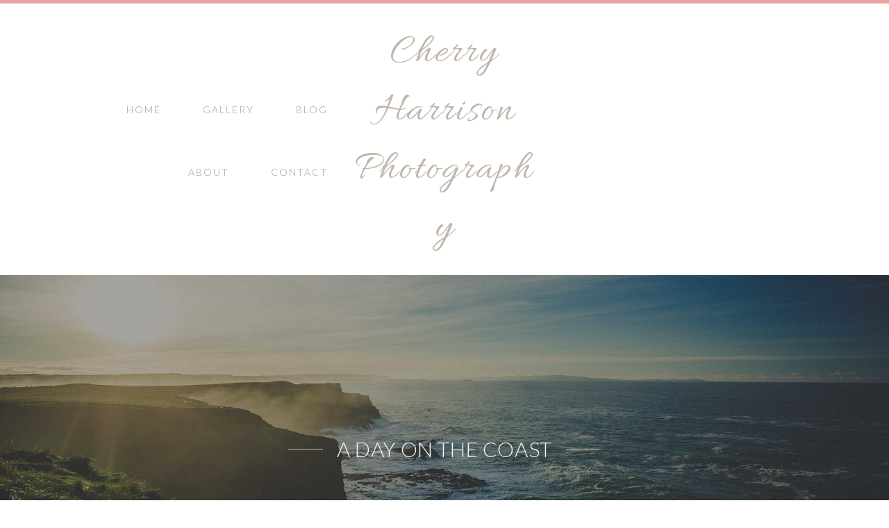

--- FILE ---
content_type: text/html; charset=UTF-8
request_url: https://photocherry.co.uk/pensive-moment-at-sunset/
body_size: 19773
content:
 
<!DOCTYPE html>
<html class="html" lang="en-US" itemscope itemtype="http://schema.org/WebPage" prefix="og: http://ogp.me/ns#">
<head>
<title>A Day on the Coast - Cherry Harrison Photography</title>


<!-- SEO by Squirrly SEO 11.1.11 - https://plugin.squirrly.co/ -->

<meta name="robots" content="index,follow">
<meta name="googlebot" content="index,follow,max-snippet:-1,max-image-preview:large,max-video-preview:-1">
<meta name="bingbot" content="index,follow,max-snippet:-1,max-image-preview:large,max-video-preview:-1">

<meta name="description" content="This is a blog post. You can login, go to Posts, and edit each of these to get some initial blog posts set up. Just update the title, change the featured images, and add a paragraph or two of text. Image courtesy of www.unsplash.com." />
<link rel="canonical" href="https://photocherry.co.uk/pensive-moment-at-sunset/" />
<link rel="alternate" type="application/rss+xml" href="https://photocherry.co.uk/sitemap.xml" />

<meta name="dc.language" content="en-US" />
<meta name="dc.language.iso" content="en_US" />
<meta name="dc.publisher" content="cherry harrison" />
<meta name="dc.title" content="A Day on the Coast - Cherry Harrison Photography" />
<meta name="dc.description" content="This is a blog post. You can login, go to Posts, and edit each of these to get some initial blog posts set up. Just update the title, change the featured images, and add a paragraph or two of text. Image courtesy of www.unsplash.com." />
<meta name="dc.date.issued" content="2016-02-21" />

<meta property="og:url" content="https://photocherry.co.uk/pensive-moment-at-sunset/" />
<meta property="og:title" content="A Day on the Coast - Cherry Harrison Photography" />
<meta property="og:description" content="This is a blog post. You can login, go to Posts, and edit each of these to get some initial blog posts set up." />
<meta property="og:type" content="article" />
<meta property="og:image" content="https://photocherry.co.uk/wp-content/uploads/2019/11/unsplash-Landscapes-208.jpg" />
<meta property="og:image:width" content="2000" />
<meta property="og:image:height" content="1333" />
<meta property="og:image:type" content="image/jpeg" />
<meta property="og:site_name" content="Cherry Harrison Photography" />
<meta property="og:locale" content="en_US" />
<meta property="article:published_time" content="2016-02-21 23:10:50" />
<meta property="article:modified_time" content="2016-02-21 23:10:50" />

<meta property="twitter:url" content="https://photocherry.co.uk/pensive-moment-at-sunset/" />
<meta property="twitter:title" content="A Day on the Coast - Cherry Harrison Photography" />
<meta property="twitter:description" content="This is a blog post. You can login, go to Posts, and edit each of these to get some initial blog posts set up. Just update the title, change the featured images, and add a paragraph or two of text. Image courtesy of www.unsplash.com." />
<meta property="twitter:image" content="https://photocherry.co.uk/wp-content/uploads/2019/11/unsplash-Landscapes-208.jpg" />
<meta property="twitter:domain" content="Cherry Harrison Photography" />
<meta property="twitter:card" content="summary" />
<meta property="twitter:site" content="photo_cherry" />
<script async src='https://www.googletagmanager.com/gtag/js?id=UA-54288742-2'></script><script>window.dataLayer = window.dataLayer || [];function gtag(){dataLayer.push(arguments);}gtag('js', new Date());gtag('config', 'UA-54288742-2');</script>
<script type="application/ld+json">{"@context":"https://schema.org","@graph":[{"@type":"NewsArticle","@id":"https://photocherry.co.uk/pensive-moment-at-sunset/#newsarticle","url":"https://photocherry.co.uk/pensive-moment-at-sunset/","headline":"A Day on the Coast - Cherry Harrison Photography","mainEntityOfPage":{"@type":"WebPage","url":"https://photocherry.co.uk/pensive-moment-at-sunset/"},"datePublished":"2016-02-21T23:10:50+00:00","dateModified":"2016-02-21T23:10:50+00:00","image":{"@type":"ImageObject","url":"https://photocherry.co.uk/wp-content/uploads/2019/11/unsplash-Landscapes-208.jpg","height":"1333","width":"2000"},"author":{"@type":"Person","@id":"http://photocherry.co.uk#person","url":"http://photocherry.co.uk","name":"cherry harrison"},"publisher":{"@type":"Organization","@id":"https://photocherry.co.uk/pensive-moment-at-sunset/#Organization","url":"https://photocherry.co.uk/pensive-moment-at-sunset/","name":"Cherry Harrison Photography","logo":{"@type":"ImageObject","url":"http://photocherry.co.uk/wp-content/uploads/2019/12/favicon.jpg","@id":"https://photocherry.co.uk/pensive-moment-at-sunset/#logo","caption":"Cherry Harrison Photography"},"contactPoint":{"@type":"ContactPoint","contactType":"customer service","@id":"https://photocherry.co.uk/pensive-moment-at-sunset/#contactpoint"},"description":"I am a photographic artist showcasing my images","sameAs":["photo_cherry","https://www.instagram.com/photo.cherryharrison","https://www.linkedin.com/in/cherry-harrison-photography/","https://www.pinterest.co.uk/Photocherry/","https://www.youtube.com/channel/UCdEgFZm6t98HRfaLQUODUjQ"]}},{"@type":"BreadcrumbList","@id":"https://photocherry.co.uk/pensive-moment-at-sunset/#breadcrumblist","itemListElement":[[{"@type":"ListItem","position":"1","item":{"@id":"https://photocherry.co.uk","name":"Cherry Harrison Photography - Imagine - Experiment - Create"}},{"@type":"ListItem","position":"2","item":{"@id":"https://photocherry.co.uk/category/uncategorized/","name":"Uncategorized"}},{"@type":"ListItem","position":"3","item":{"@id":"https://photocherry.co.uk/pensive-moment-at-sunset/","name":"A Day on the Coast - Cherry Harrison Photography"}}]]}]}</script>
<!-- /SEO by Squirrly SEO - WordPress SEO Plugin -->



	<meta charset="UTF-8">
	<link rel="profile" href="http://gmpg.org/xfn/11">

	<!-- Google Tag Manager for WordPress by gtm4wp.com -->
<script data-cfasync="false" data-pagespeed-no-defer type="text/javascript">//<![CDATA[
	var gtm4wp_datalayer_name = "dataLayer";
	var dataLayer = dataLayer || [];
//]]>
</script>
<!-- End Google Tag Manager for WordPress by gtm4wp.com -->
<!-- Social Warfare v4.3.0 https://warfareplugins.com - BEGINNING OF OUTPUT -->
<style>
	@font-face {
		font-family: "sw-icon-font";
		src:url("https://photocherry.co.uk/wp-content/plugins/social-warfare/assets/fonts/sw-icon-font.eot?ver=4.3.0");
		src:url("https://photocherry.co.uk/wp-content/plugins/social-warfare/assets/fonts/sw-icon-font.eot?ver=4.3.0#iefix") format("embedded-opentype"),
		url("https://photocherry.co.uk/wp-content/plugins/social-warfare/assets/fonts/sw-icon-font.woff?ver=4.3.0") format("woff"),
		url("https://photocherry.co.uk/wp-content/plugins/social-warfare/assets/fonts/sw-icon-font.ttf?ver=4.3.0") format("truetype"),
		url("https://photocherry.co.uk/wp-content/plugins/social-warfare/assets/fonts/sw-icon-font.svg?ver=4.3.0#1445203416") format("svg");
		font-weight: normal;
		font-style: normal;
		font-display:block;
	}
</style>
<!-- Social Warfare v4.3.0 https://warfareplugins.com - END OF OUTPUT -->

<link rel="pingback" href="https://photocherry.co.uk/xmlrpc.php">
<meta name="viewport" content="width=device-width, initial-scale=1">
	<!-- This site is optimized with the Yoast SEO plugin v18.1 - https://yoast.com/wordpress/plugins/seo/ -->
	
														<script type="application/ld+json" class="yoast-schema-graph">{"@context":"https://schema.org","@graph":[{"@type":"WebSite","@id":"https://photocherry.co.uk/#website","url":"https://photocherry.co.uk/","name":"Cherry Harrison Photography","description":"Imagine - Experiment - Create","potentialAction":[{"@type":"SearchAction","target":{"@type":"EntryPoint","urlTemplate":"https://photocherry.co.uk/?s={search_term_string}"},"query-input":"required name=search_term_string"}],"inLanguage":"en-US"},{"@type":"ImageObject","@id":"https://photocherry.co.uk/pensive-moment-at-sunset/#primaryimage","inLanguage":"en-US","url":"https://photocherry.co.uk/wp-content/uploads/2019/11/unsplash-Landscapes-208.jpg","contentUrl":"https://photocherry.co.uk/wp-content/uploads/2019/11/unsplash-Landscapes-208.jpg","width":2000,"height":1333},{"@type":"WebPage","@id":"https://photocherry.co.uk/pensive-moment-at-sunset/#webpage","url":"https://photocherry.co.uk/pensive-moment-at-sunset/","name":"A Day on the Coast - Cherry Harrison Photography","isPartOf":{"@id":"https://photocherry.co.uk/#website"},"primaryImageOfPage":{"@id":"https://photocherry.co.uk/pensive-moment-at-sunset/#primaryimage"},"datePublished":"2016-02-21T23:10:50+00:00","dateModified":"2016-02-21T23:10:50+00:00","author":{"@id":"https://photocherry.co.uk/#/schema/person/8391d7fc901287302ad173d949dc44c9"},"breadcrumb":{"@id":"https://photocherry.co.uk/pensive-moment-at-sunset/#breadcrumb"},"inLanguage":"en-US","potentialAction":[{"@type":"ReadAction","target":["https://photocherry.co.uk/pensive-moment-at-sunset/"]}]},{"@type":"BreadcrumbList","@id":"https://photocherry.co.uk/pensive-moment-at-sunset/#breadcrumb","itemListElement":[{"@type":"ListItem","position":1,"name":"Home","item":"https://photocherry.co.uk/"},{"@type":"ListItem","position":2,"name":"Blog","item":"https://photocherry.co.uk/blog-2/"},{"@type":"ListItem","position":3,"name":"A Day on the Coast"}]},{"@type":"Person","@id":"https://photocherry.co.uk/#/schema/person/8391d7fc901287302ad173d949dc44c9","name":"cherry harrison","image":{"@type":"ImageObject","@id":"https://photocherry.co.uk/#personlogo","inLanguage":"en-US","url":"https://secure.gravatar.com/avatar/01fbefa92146c9731f4fc2a6f2cc24f8?s=96&d=mm&r=g","contentUrl":"https://secure.gravatar.com/avatar/01fbefa92146c9731f4fc2a6f2cc24f8?s=96&d=mm&r=g","caption":"cherry harrison"},"sameAs":["http://photocherry.co.uk","Photo.cherryharrison"],"url":"https://photocherry.co.uk/author/photocherry/"}]}</script>
	<!-- / Yoast SEO plugin. -->


<link rel='dns-prefetch' href='//fonts.googleapis.com' />
<link rel='dns-prefetch' href='//s.w.org' />
<link rel="alternate" type="application/rss+xml" title="Cherry Harrison Photography &raquo; Feed" href="https://photocherry.co.uk/feed/" />
<link rel="alternate" type="application/rss+xml" title="Cherry Harrison Photography &raquo; Comments Feed" href="https://photocherry.co.uk/comments/feed/" />
<link rel="alternate" type="application/rss+xml" title="Cherry Harrison Photography &raquo; A Day on the Coast Comments Feed" href="https://photocherry.co.uk/pensive-moment-at-sunset/feed/" />
<script type="text/javascript">
window._wpemojiSettings = {"baseUrl":"https:\/\/s.w.org\/images\/core\/emoji\/13.1.0\/72x72\/","ext":".png","svgUrl":"https:\/\/s.w.org\/images\/core\/emoji\/13.1.0\/svg\/","svgExt":".svg","source":{"concatemoji":"https:\/\/photocherry.co.uk\/wp-includes\/js\/wp-emoji-release.min.js?ver=5.9.12"}};
/*! This file is auto-generated */
!function(e,a,t){var n,r,o,i=a.createElement("canvas"),p=i.getContext&&i.getContext("2d");function s(e,t){var a=String.fromCharCode;p.clearRect(0,0,i.width,i.height),p.fillText(a.apply(this,e),0,0);e=i.toDataURL();return p.clearRect(0,0,i.width,i.height),p.fillText(a.apply(this,t),0,0),e===i.toDataURL()}function c(e){var t=a.createElement("script");t.src=e,t.defer=t.type="text/javascript",a.getElementsByTagName("head")[0].appendChild(t)}for(o=Array("flag","emoji"),t.supports={everything:!0,everythingExceptFlag:!0},r=0;r<o.length;r++)t.supports[o[r]]=function(e){if(!p||!p.fillText)return!1;switch(p.textBaseline="top",p.font="600 32px Arial",e){case"flag":return s([127987,65039,8205,9895,65039],[127987,65039,8203,9895,65039])?!1:!s([55356,56826,55356,56819],[55356,56826,8203,55356,56819])&&!s([55356,57332,56128,56423,56128,56418,56128,56421,56128,56430,56128,56423,56128,56447],[55356,57332,8203,56128,56423,8203,56128,56418,8203,56128,56421,8203,56128,56430,8203,56128,56423,8203,56128,56447]);case"emoji":return!s([10084,65039,8205,55357,56613],[10084,65039,8203,55357,56613])}return!1}(o[r]),t.supports.everything=t.supports.everything&&t.supports[o[r]],"flag"!==o[r]&&(t.supports.everythingExceptFlag=t.supports.everythingExceptFlag&&t.supports[o[r]]);t.supports.everythingExceptFlag=t.supports.everythingExceptFlag&&!t.supports.flag,t.DOMReady=!1,t.readyCallback=function(){t.DOMReady=!0},t.supports.everything||(n=function(){t.readyCallback()},a.addEventListener?(a.addEventListener("DOMContentLoaded",n,!1),e.addEventListener("load",n,!1)):(e.attachEvent("onload",n),a.attachEvent("onreadystatechange",function(){"complete"===a.readyState&&t.readyCallback()})),(n=t.source||{}).concatemoji?c(n.concatemoji):n.wpemoji&&n.twemoji&&(c(n.twemoji),c(n.wpemoji)))}(window,document,window._wpemojiSettings);
</script>
<style type="text/css">
img.wp-smiley,
img.emoji {
	display: inline !important;
	border: none !important;
	box-shadow: none !important;
	height: 1em !important;
	width: 1em !important;
	margin: 0 0.07em !important;
	vertical-align: -0.1em !important;
	background: none !important;
	padding: 0 !important;
}
</style>
	<link rel='stylesheet' id='social-warfare-block-css-css'  href='https://photocherry.co.uk/wp-content/plugins/social-warfare/assets/js/post-editor/dist/blocks.style.build.css?ver=5.9.12' type='text/css' media='all' />
<link rel='stylesheet' id='wp-block-library-css'  href='https://photocherry.co.uk/wp-includes/css/dist/block-library/style.min.css?ver=5.9.12' type='text/css' media='all' />
<style id='wp-block-library-theme-inline-css' type='text/css'>
.wp-block-audio figcaption{color:#555;font-size:13px;text-align:center}.is-dark-theme .wp-block-audio figcaption{color:hsla(0,0%,100%,.65)}.wp-block-code>code{font-family:Menlo,Consolas,monaco,monospace;color:#1e1e1e;padding:.8em 1em;border:1px solid #ddd;border-radius:4px}.wp-block-embed figcaption{color:#555;font-size:13px;text-align:center}.is-dark-theme .wp-block-embed figcaption{color:hsla(0,0%,100%,.65)}.blocks-gallery-caption{color:#555;font-size:13px;text-align:center}.is-dark-theme .blocks-gallery-caption{color:hsla(0,0%,100%,.65)}.wp-block-image figcaption{color:#555;font-size:13px;text-align:center}.is-dark-theme .wp-block-image figcaption{color:hsla(0,0%,100%,.65)}.wp-block-pullquote{border-top:4px solid;border-bottom:4px solid;margin-bottom:1.75em;color:currentColor}.wp-block-pullquote__citation,.wp-block-pullquote cite,.wp-block-pullquote footer{color:currentColor;text-transform:uppercase;font-size:.8125em;font-style:normal}.wp-block-quote{border-left:.25em solid;margin:0 0 1.75em;padding-left:1em}.wp-block-quote cite,.wp-block-quote footer{color:currentColor;font-size:.8125em;position:relative;font-style:normal}.wp-block-quote.has-text-align-right{border-left:none;border-right:.25em solid;padding-left:0;padding-right:1em}.wp-block-quote.has-text-align-center{border:none;padding-left:0}.wp-block-quote.is-large,.wp-block-quote.is-style-large,.wp-block-quote.is-style-plain{border:none}.wp-block-search .wp-block-search__label{font-weight:700}.wp-block-group:where(.has-background){padding:1.25em 2.375em}.wp-block-separator{border:none;border-bottom:2px solid;margin-left:auto;margin-right:auto;opacity:.4}.wp-block-separator:not(.is-style-wide):not(.is-style-dots){width:100px}.wp-block-separator.has-background:not(.is-style-dots){border-bottom:none;height:1px}.wp-block-separator.has-background:not(.is-style-wide):not(.is-style-dots){height:2px}.wp-block-table thead{border-bottom:3px solid}.wp-block-table tfoot{border-top:3px solid}.wp-block-table td,.wp-block-table th{padding:.5em;border:1px solid;word-break:normal}.wp-block-table figcaption{color:#555;font-size:13px;text-align:center}.is-dark-theme .wp-block-table figcaption{color:hsla(0,0%,100%,.65)}.wp-block-video figcaption{color:#555;font-size:13px;text-align:center}.is-dark-theme .wp-block-video figcaption{color:hsla(0,0%,100%,.65)}.wp-block-template-part.has-background{padding:1.25em 2.375em;margin-top:0;margin-bottom:0}
</style>
<style id='global-styles-inline-css' type='text/css'>
body{--wp--preset--color--black: #000000;--wp--preset--color--cyan-bluish-gray: #abb8c3;--wp--preset--color--white: #ffffff;--wp--preset--color--pale-pink: #f78da7;--wp--preset--color--vivid-red: #cf2e2e;--wp--preset--color--luminous-vivid-orange: #ff6900;--wp--preset--color--luminous-vivid-amber: #fcb900;--wp--preset--color--light-green-cyan: #7bdcb5;--wp--preset--color--vivid-green-cyan: #00d084;--wp--preset--color--pale-cyan-blue: #8ed1fc;--wp--preset--color--vivid-cyan-blue: #0693e3;--wp--preset--color--vivid-purple: #9b51e0;--wp--preset--gradient--vivid-cyan-blue-to-vivid-purple: linear-gradient(135deg,rgba(6,147,227,1) 0%,rgb(155,81,224) 100%);--wp--preset--gradient--light-green-cyan-to-vivid-green-cyan: linear-gradient(135deg,rgb(122,220,180) 0%,rgb(0,208,130) 100%);--wp--preset--gradient--luminous-vivid-amber-to-luminous-vivid-orange: linear-gradient(135deg,rgba(252,185,0,1) 0%,rgba(255,105,0,1) 100%);--wp--preset--gradient--luminous-vivid-orange-to-vivid-red: linear-gradient(135deg,rgba(255,105,0,1) 0%,rgb(207,46,46) 100%);--wp--preset--gradient--very-light-gray-to-cyan-bluish-gray: linear-gradient(135deg,rgb(238,238,238) 0%,rgb(169,184,195) 100%);--wp--preset--gradient--cool-to-warm-spectrum: linear-gradient(135deg,rgb(74,234,220) 0%,rgb(151,120,209) 20%,rgb(207,42,186) 40%,rgb(238,44,130) 60%,rgb(251,105,98) 80%,rgb(254,248,76) 100%);--wp--preset--gradient--blush-light-purple: linear-gradient(135deg,rgb(255,206,236) 0%,rgb(152,150,240) 100%);--wp--preset--gradient--blush-bordeaux: linear-gradient(135deg,rgb(254,205,165) 0%,rgb(254,45,45) 50%,rgb(107,0,62) 100%);--wp--preset--gradient--luminous-dusk: linear-gradient(135deg,rgb(255,203,112) 0%,rgb(199,81,192) 50%,rgb(65,88,208) 100%);--wp--preset--gradient--pale-ocean: linear-gradient(135deg,rgb(255,245,203) 0%,rgb(182,227,212) 50%,rgb(51,167,181) 100%);--wp--preset--gradient--electric-grass: linear-gradient(135deg,rgb(202,248,128) 0%,rgb(113,206,126) 100%);--wp--preset--gradient--midnight: linear-gradient(135deg,rgb(2,3,129) 0%,rgb(40,116,252) 100%);--wp--preset--duotone--dark-grayscale: url('#wp-duotone-dark-grayscale');--wp--preset--duotone--grayscale: url('#wp-duotone-grayscale');--wp--preset--duotone--purple-yellow: url('#wp-duotone-purple-yellow');--wp--preset--duotone--blue-red: url('#wp-duotone-blue-red');--wp--preset--duotone--midnight: url('#wp-duotone-midnight');--wp--preset--duotone--magenta-yellow: url('#wp-duotone-magenta-yellow');--wp--preset--duotone--purple-green: url('#wp-duotone-purple-green');--wp--preset--duotone--blue-orange: url('#wp-duotone-blue-orange');--wp--preset--font-size--small: 13px;--wp--preset--font-size--medium: 20px;--wp--preset--font-size--large: 36px;--wp--preset--font-size--x-large: 42px;}.has-black-color{color: var(--wp--preset--color--black) !important;}.has-cyan-bluish-gray-color{color: var(--wp--preset--color--cyan-bluish-gray) !important;}.has-white-color{color: var(--wp--preset--color--white) !important;}.has-pale-pink-color{color: var(--wp--preset--color--pale-pink) !important;}.has-vivid-red-color{color: var(--wp--preset--color--vivid-red) !important;}.has-luminous-vivid-orange-color{color: var(--wp--preset--color--luminous-vivid-orange) !important;}.has-luminous-vivid-amber-color{color: var(--wp--preset--color--luminous-vivid-amber) !important;}.has-light-green-cyan-color{color: var(--wp--preset--color--light-green-cyan) !important;}.has-vivid-green-cyan-color{color: var(--wp--preset--color--vivid-green-cyan) !important;}.has-pale-cyan-blue-color{color: var(--wp--preset--color--pale-cyan-blue) !important;}.has-vivid-cyan-blue-color{color: var(--wp--preset--color--vivid-cyan-blue) !important;}.has-vivid-purple-color{color: var(--wp--preset--color--vivid-purple) !important;}.has-black-background-color{background-color: var(--wp--preset--color--black) !important;}.has-cyan-bluish-gray-background-color{background-color: var(--wp--preset--color--cyan-bluish-gray) !important;}.has-white-background-color{background-color: var(--wp--preset--color--white) !important;}.has-pale-pink-background-color{background-color: var(--wp--preset--color--pale-pink) !important;}.has-vivid-red-background-color{background-color: var(--wp--preset--color--vivid-red) !important;}.has-luminous-vivid-orange-background-color{background-color: var(--wp--preset--color--luminous-vivid-orange) !important;}.has-luminous-vivid-amber-background-color{background-color: var(--wp--preset--color--luminous-vivid-amber) !important;}.has-light-green-cyan-background-color{background-color: var(--wp--preset--color--light-green-cyan) !important;}.has-vivid-green-cyan-background-color{background-color: var(--wp--preset--color--vivid-green-cyan) !important;}.has-pale-cyan-blue-background-color{background-color: var(--wp--preset--color--pale-cyan-blue) !important;}.has-vivid-cyan-blue-background-color{background-color: var(--wp--preset--color--vivid-cyan-blue) !important;}.has-vivid-purple-background-color{background-color: var(--wp--preset--color--vivid-purple) !important;}.has-black-border-color{border-color: var(--wp--preset--color--black) !important;}.has-cyan-bluish-gray-border-color{border-color: var(--wp--preset--color--cyan-bluish-gray) !important;}.has-white-border-color{border-color: var(--wp--preset--color--white) !important;}.has-pale-pink-border-color{border-color: var(--wp--preset--color--pale-pink) !important;}.has-vivid-red-border-color{border-color: var(--wp--preset--color--vivid-red) !important;}.has-luminous-vivid-orange-border-color{border-color: var(--wp--preset--color--luminous-vivid-orange) !important;}.has-luminous-vivid-amber-border-color{border-color: var(--wp--preset--color--luminous-vivid-amber) !important;}.has-light-green-cyan-border-color{border-color: var(--wp--preset--color--light-green-cyan) !important;}.has-vivid-green-cyan-border-color{border-color: var(--wp--preset--color--vivid-green-cyan) !important;}.has-pale-cyan-blue-border-color{border-color: var(--wp--preset--color--pale-cyan-blue) !important;}.has-vivid-cyan-blue-border-color{border-color: var(--wp--preset--color--vivid-cyan-blue) !important;}.has-vivid-purple-border-color{border-color: var(--wp--preset--color--vivid-purple) !important;}.has-vivid-cyan-blue-to-vivid-purple-gradient-background{background: var(--wp--preset--gradient--vivid-cyan-blue-to-vivid-purple) !important;}.has-light-green-cyan-to-vivid-green-cyan-gradient-background{background: var(--wp--preset--gradient--light-green-cyan-to-vivid-green-cyan) !important;}.has-luminous-vivid-amber-to-luminous-vivid-orange-gradient-background{background: var(--wp--preset--gradient--luminous-vivid-amber-to-luminous-vivid-orange) !important;}.has-luminous-vivid-orange-to-vivid-red-gradient-background{background: var(--wp--preset--gradient--luminous-vivid-orange-to-vivid-red) !important;}.has-very-light-gray-to-cyan-bluish-gray-gradient-background{background: var(--wp--preset--gradient--very-light-gray-to-cyan-bluish-gray) !important;}.has-cool-to-warm-spectrum-gradient-background{background: var(--wp--preset--gradient--cool-to-warm-spectrum) !important;}.has-blush-light-purple-gradient-background{background: var(--wp--preset--gradient--blush-light-purple) !important;}.has-blush-bordeaux-gradient-background{background: var(--wp--preset--gradient--blush-bordeaux) !important;}.has-luminous-dusk-gradient-background{background: var(--wp--preset--gradient--luminous-dusk) !important;}.has-pale-ocean-gradient-background{background: var(--wp--preset--gradient--pale-ocean) !important;}.has-electric-grass-gradient-background{background: var(--wp--preset--gradient--electric-grass) !important;}.has-midnight-gradient-background{background: var(--wp--preset--gradient--midnight) !important;}.has-small-font-size{font-size: var(--wp--preset--font-size--small) !important;}.has-medium-font-size{font-size: var(--wp--preset--font-size--medium) !important;}.has-large-font-size{font-size: var(--wp--preset--font-size--large) !important;}.has-x-large-font-size{font-size: var(--wp--preset--font-size--x-large) !important;}
</style>
<link rel='stylesheet' id='cntctfrm_form_style-css'  href='https://photocherry.co.uk/wp-content/plugins/contact-form-plugin/css/form_style.css?ver=4.2.4' type='text/css' media='all' />
<link rel='stylesheet' id='social_warfare-css'  href='https://photocherry.co.uk/wp-content/plugins/social-warfare/assets/css/style.min.css?ver=4.3.0' type='text/css' media='all' />
<link rel='preload' as='style' crossorigin onload="this.rel='stylesheet'" id='font-awesome-css'  href='https://photocherry.co.uk/wp-content/themes/imagely/assets/fonts/fontawesome/css/all.min.css?ver=5.7.2' type='text/css' media='all' />
<link rel='stylesheet' id='dashicons-css'  href='https://photocherry.co.uk/wp-includes/css/dashicons.min.css?ver=5.9.12' type='text/css' media='all' />
<link rel='preload' as='style' crossorigin onload="this.rel='stylesheet'" id='simple-line-icons-css'  href='https://photocherry.co.uk/wp-content/themes/imagely/assets/css/third/simple-line-icons.min.css?ver=2.4.0' type='text/css' media='all' />
<link rel='stylesheet' id='reactr-style-css'  href='https://photocherry.co.uk/wp-content/themes/imagely/assets/css/style.min.css?ver=2.0.0' type='text/css' media='all' />
<link rel='stylesheet' id='reactr-hamburgers-css'  href='https://photocherry.co.uk/wp-content/themes/imagely/assets/css/third/hamburgers/hamburgers.min.css?ver=2.0.0' type='text/css' media='all' />
<link rel='stylesheet' id='reactr-3dx-css'  href='https://photocherry.co.uk/wp-content/themes/imagely/assets/css/third/hamburgers/types/3dx.css?ver=2.0.0' type='text/css' media='all' />
<link rel='stylesheet' id='reactr-google-font-lato-css'  href='//fonts.googleapis.com/css?family=Lato%3A100%2C200%2C300%2C400%2C500%2C600%2C700%2C800%2C900%2C100i%2C200i%2C300i%2C400i%2C500i%2C600i%2C700i%2C800i%2C900i&#038;subset=latin&#038;ver=5.9.12' type='text/css' media='all' />
<link rel='stylesheet' id='reactr-google-font-allura-css'  href='//fonts.googleapis.com/css?family=Allura%3A100%2C200%2C300%2C400%2C500%2C600%2C700%2C800%2C900%2C100i%2C200i%2C300i%2C400i%2C500i%2C600i%2C700i%2C800i%2C900i&#038;subset=latin&#038;ver=5.9.12' type='text/css' media='all' />
<link rel='stylesheet' id='simple-social-icons-font-css'  href='https://photocherry.co.uk/wp-content/plugins/simple-social-icons/css/style.css?ver=3.0.2' type='text/css' media='all' />
<link rel='stylesheet' id='nextgen_widgets_style-css'  href='https://photocherry.co.uk/wp-content/plugins/nextgen-gallery/products/photocrati_nextgen/modules/widget/static/widgets.css?ver=3.23' type='text/css' media='all' />
<link rel='stylesheet' id='nextgen_basic_thumbnails_style-css'  href='https://photocherry.co.uk/wp-content/plugins/nextgen-gallery/products/photocrati_nextgen/modules/nextgen_basic_gallery/static/thumbnails/nextgen_basic_thumbnails.css?ver=3.23' type='text/css' media='all' />
<link rel='stylesheet' id='nextgen_basic_slideshow_style-css'  href='https://photocherry.co.uk/wp-content/plugins/nextgen-gallery/products/photocrati_nextgen/modules/nextgen_basic_gallery/static/slideshow/ngg_basic_slideshow.css?ver=3.23' type='text/css' media='all' />
<link rel='stylesheet' id='reactr-side-panel-style-css'  href='https://photocherry.co.uk/wp-content/themes/imagely/inc/side-panel/assets/css/style.min.css?ver=5.9.12' type='text/css' media='all' />
<link rel='stylesheet' id='aca33b9c04-css'  href='https://photocherry.co.uk/wp-content/plugins/squirrly-seo/view/assets/css/frontend.min.css?ver=11.1.11' type='text/css' media='all' />
<script type='text/javascript' src='https://photocherry.co.uk/wp-includes/js/jquery/jquery.min.js?ver=3.6.0' id='jquery-core-js'></script>
<script type='text/javascript' src='https://photocherry.co.uk/wp-includes/js/jquery/jquery-migrate.min.js?ver=3.3.2' id='jquery-migrate-js'></script>
<script type='text/javascript' src='https://photocherry.co.uk/wp-content/plugins/simple-social-icons/svgxuse.js?ver=1.1.21' id='svg-x-use-js'></script>
<link rel="https://api.w.org/" href="https://photocherry.co.uk/wp-json/" /><link rel="alternate" type="application/json" href="https://photocherry.co.uk/wp-json/wp/v2/posts/7249" /><link rel="EditURI" type="application/rsd+xml" title="RSD" href="https://photocherry.co.uk/xmlrpc.php?rsd" />
<link rel="wlwmanifest" type="application/wlwmanifest+xml" href="https://photocherry.co.uk/wp-includes/wlwmanifest.xml" /> 
<meta name="generator" content="WordPress 5.9.12" />
<link rel='shortlink' href='https://photocherry.co.uk/?p=7249' />
<link rel="alternate" type="application/json+oembed" href="https://photocherry.co.uk/wp-json/oembed/1.0/embed?url=https%3A%2F%2Fphotocherry.co.uk%2Fpensive-moment-at-sunset%2F" />
<link rel="alternate" type="text/xml+oembed" href="https://photocherry.co.uk/wp-json/oembed/1.0/embed?url=https%3A%2F%2Fphotocherry.co.uk%2Fpensive-moment-at-sunset%2F&#038;format=xml" />
<script>
  (function(i,s,o,g,r,a,m){i['GoogleAnalyticsObject']=r;i[r]=i[r]||function(){
  (i[r].q=i[r].q||[]).push(arguments)},i[r].l=1*new Date();a=s.createElement(o),
  m=s.getElementsByTagName(o)[0];a.async=1;a.src=g;m.parentNode.insertBefore(a,m)
  })(window,document,'script','//www.google-analytics.com/analytics.js','ga');

  ga('create', 'UA-54288742-1', 'auto');
  ga('send', 'pageview');

</script>
<!-- Google Tag Manager for WordPress by gtm4wp.com -->
<script data-cfasync="false" data-pagespeed-no-defer type="text/javascript">//<![CDATA[
	var dataLayer_content = {"pagePostType":"post","pagePostType2":"single-post","pageCategory":["uncategorized"],"pagePostAuthor":"cherry harrison"};
	dataLayer.push( dataLayer_content );//]]>
</script>
<script data-cfasync="false">//<![CDATA[
(function(w,d,s,l,i){w[l]=w[l]||[];w[l].push({'gtm.start':
new Date().getTime(),event:'gtm.js'});var f=d.getElementsByTagName(s)[0],
j=d.createElement(s),dl=l!='dataLayer'?'&l='+l:'';j.async=true;j.src=
'//www.googletagmanager.com/gtm.'+'js?id='+i+dl;f.parentNode.insertBefore(j,f);
})(window,document,'script','dataLayer','GTM-5BNV4Q');//]]>
</script>
<!-- End Google Tag Manager -->
<!-- End Google Tag Manager for WordPress by gtm4wp.com --><style type="text/css">.recentcomments a{display:inline !important;padding:0 !important;margin:0 !important;}</style><link rel="icon" href="https://photocherry.co.uk/wp-content/uploads/2019/12/cropped-favicon-32x32.jpg" sizes="32x32" />
<link rel="icon" href="https://photocherry.co.uk/wp-content/uploads/2019/12/cropped-favicon-192x192.jpg" sizes="192x192" />
<link rel="apple-touch-icon" href="https://photocherry.co.uk/wp-content/uploads/2019/12/cropped-favicon-180x180.jpg" />
<meta name="msapplication-TileImage" content="https://photocherry.co.uk/wp-content/uploads/2019/12/cropped-favicon-270x270.jpg" />
		<style type="text/css" id="wp-custom-css">
			/*General*/.simple-lightbox .sl-prev:hover,.simple-lightbox .sl-next:hover,.simple-lightbox .sl-close{background:transparent}.home #main #content-wrap{padding-left:0 !important;padding-right:0 !important}.related-post-title,.related-posts-title{text-transform:uppercase;font-size:14px;letter-spacing:.2px}.single #comments .submit{letter-spacing:.5px}/*Header*/#site-header{border-top:5px solid #eb9f9f}/*Title*/.blog-entry .entry-title:before,.single-post .page-header-title:before,.page .page-header-title:before,.s-title:before{right:20px}.blog-entry .entry-title:after,.single-post .page-header-title:after,.page .page-header-title:after,.s-title:after{left:20px}.blog-entry .entry-title:before,.blog-entry .entry-title:after,.single-post .page-header-title:before,.single-post .page-header-title:after,.page .page-header-title:before,.page .page-header-title:after,.s-title:before,.s-title:after{background-color:#e1d7cc;content:'';display:inline-block;height:1px;margin-top:-8px;opacity:.8;position:relative;vertical-align:middle;width:50px}.single-post .clr:after,.page .clr:after{visibility:inherit !important}/*Gallery List*/.s-gallery-list p a{opacity:0;font-weight:normal;color:#fff;-webkit-font-smoothing:antialiased}.s-gallery-list .col-1 .kt-inside-inner-col:hover{opacity:0.4}.s-gallery-list .col-1 .kt-inside-inner-col:hover p a{opacity:1 !important}.s-gallery-list .col-2 .kt-inside-inner-col:hover{opacity:0.4}.s-gallery-list .col-2 .kt-inside-inner-col:hover p a{opacity:1 !important}.s-gallery-list .col-3 .kt-inside-inner-col:hover{opacity:0.4}.s-gallery-list .col-3 .kt-inside-inner-col:hover p a{opacity:1 !important}/*Blog*/.blog-entry.post .blog-entry-header .entry-title{padding-top:40px;text-align:center;margin-bottom:-10px}.blog-entry.post .blog-entry-header .entry-title a:hover{color:#a79c8e !important}.blog-entry.post ul.meta{display:flex;justify-content:center;margin-bottom:30px;text-transform:uppercase;color:#a79c8e}.blog-entry.post ul.meta a{color:#eb9f9f}.blog-entry.post ul.meta a:hover{color:#f1bbba}.blog-entry.large-entry .blog-entry-readmore a{background-color:#eb9f9f;border:none;color:#fff;padding:20px;margin-bottom:20px}.blog-entry.large-entry .blog-entry-readmore a:hover{background-color:#f1bbba;color:#fff !important}.widget-title{border:none !important;padding-left:0 !important}/*Footer*/#footer-inner{border-top:1px solid #f1f1f1}/*Mobile*/@media only screen and (max-width:767px){.page-header{height:300px !important}.s-gallery-list p a{opacity:1}#site-logo{width:100% !important;text-align:center}#site-logo #site-logo-inner{display:block}#site-logo a.site-logo-text,#site-logo a.site-logo-text:hover,#site-logo a.site-logo-text:focus,#site-logo a.site-logo-text:active,.middle-site-logo a,.middle-site-logo a:hover,.middle-site-logo a:focus,.middle-site-logo a:active{font-size:50px !important}.reactr-mobile-menu-icon{width:100%;text-align:center}#site-navigation-wrap .dropdown-menu >li >a,#site-header.full_screen-header .fs-dropdown-menu >li >a,#site-header.top-header #site-navigation-wrap .dropdown-menu >li >a,#site-header.center-header #site-navigation-wrap .dropdown-menu >li >a,#site-header.medium-header #site-navigation-wrap .dropdown-menu >li >a,.reactr-mobile-menu-icon a{font-size:20px !important}#mobile-dropdown{position:relative;padding-top:20px;padding-bottom:20px}.blog-entry.post ul.meta{font-size:10px}#footer-widgets .footer-box{padding-left:0;padding-right:0}}		</style>
		<!-- Reactr CSS -->
<style type="text/css">
.background-image-page-header-overlay{opacity:0.3}.page-header .page-header-title,.page-header.background-image-page-header .page-header-title{color:#f5f5f5}.page-header{background-image:url( https://photocherry.co.uk/wp-content/uploads/2019/11/unsplash-Landscapes-208.jpg ) !important;height:500px}/* General CSS */a:hover,a.light:hover,.theme-heading .text::before,#top-bar-content >a:hover,#top-bar-social li.reactr-email a:hover,#site-navigation-wrap .dropdown-menu >li >a:hover,#site-header.medium-header #medium-searchform button:hover,.reactr-mobile-menu-icon a:hover,.blog-entry.post .blog-entry-header .entry-title a:hover,.blog-entry.post .blog-entry-readmore a:hover,.blog-entry.thumbnail-entry .blog-entry-category a,ul.meta li a:hover,.dropcap,.single nav.post-navigation .nav-links .title,body .related-post-title a:hover,body #wp-calendar caption,body .contact-info-widget.default i,body .contact-info-widget.big-icons i,body .custom-links-widget .reactr-custom-links li a:hover,body .custom-links-widget .reactr-custom-links li a:hover:before,body .posts-thumbnails-widget li a:hover,body .social-widget li.reactr-email a:hover,.comment-author .comment-meta .comment-reply-link,#respond #cancel-comment-reply-link:hover,#footer-widgets .footer-box a:hover,#footer-bottom a:hover,#footer-bottom #footer-bottom-menu a:hover,.sidr a:hover,.sidr-class-dropdown-toggle:hover,.sidr-class-menu-item-has-children.active >a,.sidr-class-menu-item-has-children.active >a >.sidr-class-dropdown-toggle,input[type=checkbox]:checked:before{color:#000000}input[type="button"],input[type="reset"],input[type="submit"],button[type="submit"],.button,#site-navigation-wrap .dropdown-menu >li.btn >a >span,.thumbnail:hover i,.post-quote-content,.omw-modal .omw-close-modal,body .contact-info-widget.big-icons li:hover i,body div.wpforms-container-full .wpforms-form input[type=submit],body div.wpforms-container-full .wpforms-form button[type=submit],body div.wpforms-container-full .wpforms-form .wpforms-page-button{background-color:#000000}.widget-title{border-color:#000000}blockquote{border-color:#000000}#searchform-dropdown{border-color:#000000}.dropdown-menu .sub-menu{border-color:#000000}.blog-entry.large-entry .blog-entry-readmore a:hover{border-color:#000000}.reactr-newsletter-form-wrap input[type="email"]:focus{border-color:#000000}.social-widget li.reactr-email a:hover{border-color:#000000}#respond #cancel-comment-reply-link:hover{border-color:#000000}body .contact-info-widget.big-icons li:hover i{border-color:#000000}#footer-widgets .reactr-newsletter-form-wrap input[type="email"]:focus{border-color:#000000}input[type="button"]:hover,input[type="reset"]:hover,input[type="submit"]:hover,button[type="submit"]:hover,input[type="button"]:focus,input[type="reset"]:focus,input[type="submit"]:focus,button[type="submit"]:focus,.button:hover,#site-navigation-wrap .dropdown-menu >li.btn >a:hover >span,.post-quote-author,.omw-modal .omw-close-modal:hover,body div.wpforms-container-full .wpforms-form input[type=submit]:hover,body div.wpforms-container-full .wpforms-form button[type=submit]:hover,body div.wpforms-container-full .wpforms-form .wpforms-page-button:hover{background-color:#666666}body{background-image:url()}body{background-position:top center}body{background-attachment:fixed}body{background-repeat:}body{background-size:cover}a{color:#eb9f9f}a:hover{color:#f1bbba}.theme-button,input[type="submit"],button[type="submit"],button,body div.wpforms-container-full .wpforms-form input[type=submit],body div.wpforms-container-full .wpforms-form button[type=submit],body div.wpforms-container-full .wpforms-form .wpforms-page-button{padding:20px}body .theme-button,body input[type="submit"],body button[type="submit"],body button,body .button,body div.wpforms-container-full .wpforms-form input[type=submit],body div.wpforms-container-full .wpforms-form button[type=submit],body div.wpforms-container-full .wpforms-form .wpforms-page-button{background-color:#eb9f9f}body .theme-button:hover,body input[type="submit"]:hover,body button[type="submit"]:hover,body button:hover,body .button:hover,body div.wpforms-container-full .wpforms-form input[type=submit]:hover,body div.wpforms-container-full .wpforms-form input[type=submit]:active,body div.wpforms-container-full .wpforms-form button[type=submit]:hover,body div.wpforms-container-full .wpforms-form button[type=submit]:active,body div.wpforms-container-full .wpforms-form .wpforms-page-button:hover,body div.wpforms-container-full .wpforms-form .wpforms-page-button:active{background-color:#f1bbba}/* Header CSS */#site-logo #site-logo-inner,.reactr-social-menu .social-menu-inner,#site-header.full_screen-header .menu-bar-inner,.after-header-content .after-header-content-inner{height:90px}#site-navigation-wrap .dropdown-menu >li >a,.reactr-mobile-menu-icon a,.after-header-content-inner >a{line-height:90px}#site-header{border-color:#eb9f9f}#site-header-inner{padding:30px 0 25px 0}#site-header.has-header-media .overlay-header-media{background-color:rgba(0,0,0,0.5)}/* Menu CSS */#site-navigation-wrap .dropdown-menu >li >a{padding:0 30px}#site-navigation-wrap .dropdown-menu >li >a,.reactr-mobile-menu-icon a,#searchform-header-replace-close{color:#a79c8e}#site-navigation-wrap .dropdown-menu >li >a:hover,.reactr-mobile-menu-icon a:hover,#searchform-header-replace-close:hover{color:#d7cab9}#site-navigation-wrap .dropdown-menu >.current-menu-item >a,#site-navigation-wrap .dropdown-menu >.current-menu-ancestor >a,#site-navigation-wrap .dropdown-menu >.current-menu-item >a:hover,#site-navigation-wrap .dropdown-menu >.current-menu-ancestor >a:hover{color:#d7cab9}.dropdown-menu .sub-menu,#searchform-dropdown,.current-shop-items-dropdown{border-color:#ffffff}.dropdown-menu ul li a.menu-link{color:#a79c8e}.dropdown-menu ul li a.menu-link:hover{color:#d7cab9}.dropdown-menu ul li a.menu-link:hover{background-color:#ffffff}.reactr-social-menu ul li a,.reactr-social-menu .colored ul li a,.reactr-social-menu .minimal ul li a,.reactr-social-menu .dark ul li a{font-size:9px}.reactr-social-menu ul li a{margin:0 6px 0 0}.mobile-menu .hamburger-inner,.mobile-menu .hamburger-inner::before,.mobile-menu .hamburger-inner::after{background-color:#a79c8e}body .sidr a,body .sidr-class-dropdown-toggle,#mobile-dropdown ul li a,#mobile-dropdown ul li a .dropdown-toggle,#mobile-fullscreen ul li a,#mobile-fullscreen .reactr-social-menu.simple-social ul li a{color:#a79c8e}#mobile-fullscreen a.close .close-icon-inner,#mobile-fullscreen a.close .close-icon-inner::after{background-color:#a79c8e}/* Body CSS */#content article >.thumbnail{display:none}.single-post.content-max-width #content{max-width:960px;margin-left:auto;margin-right:auto}#main #content-wrap,.separate-layout #main #content-wrap{padding-top:100px;padding-right:100px !important;padding-bottom:100px;padding-left:100px !important}@media (max-width:768px){#main #content-wrap,.separate-layout #main #content-wrap{padding-right:0 !important;padding-left:0 !important}}@media (max-width:480px){#main #content-wrap,.separate-layout #main #content-wrap{padding-right:0 !important;padding-left:0 !important}}.page-header,.has-transparent-header .page-header{padding:100px 0 100px 0}.page-numbers a,.page-numbers span:not(.elementor-screen-only),.page-links span{font-size:13px}.page-numbers a:hover,.page-links a:hover span,.page-numbers.current,.page-numbers.current:hover{background-color:#eb9f9f}.page-numbers a:hover,.page-links a:hover span,.page-numbers.current,.page-numbers.current:hover{color:#ffffff !important}#scroll-top{background-color:#d7cab9}#scroll-top:hover{background-color:#a79c8e}/* Sidebar and Footer CSS */.sidebar-container .reactr-widget-recent-posts-li,.sidebar-container .widget_categories li,.sidebar-container .widget_recent_entries li,.sidebar-container .widget_archive li,.sidebar-container .widget_recent_comments li,.sidebar-container .widget-recent-posts-icons li,.sidebar-container .widget_nav_menu li{border-color:#ffffff}.sidebar-container a:not(.button){color:#666666}.sidebar-container a:not(.button):hover,.sidebar-container a:not(.button):active,.sidebar-container a:not(.button):focus{color:#333333}.widget-title{border-color:#000000}#footer-widgets{padding:80px 0 80px 0}#footer-widgets{background-color:#ffffff}#footer-widgets li,#footer-widgets #wp-calendar caption,#footer-widgets #wp-calendar th,#footer-widgets #wp-calendar tbody,#footer-widgets .contact-info-widget i,#footer-widgets .reactr-newsletter-form-wrap input[type="email"],#footer-widgets .posts-thumbnails-widget li,#footer-widgets .social-widget li a{border-color:rgba(85,85,85,0)}#footer-widgets .footer-box a,#footer-widgets a{color:#eb9f9f}#footer-widgets .footer-box a:hover,#footer-widgets a:hover{color:#f1bbba}#footer-bottom{padding:0 0 50px 0}#footer-bottom{background-color:#ffffff}#footer-bottom a,#footer-bottom #footer-bottom-menu a{color:#666666}#footer-bottom a:hover,#footer-bottom #footer-bottom-menu a:hover{color:#333333}/* Side Panel CSS */@media (max-width:768px){#side-panel-wrap{width:100px}.reactr-sp-right #side-panel-wrap{right:-100px}.reactr-sp-right.reactr-sp-opened #outer-wrap{left:-100px}.reactr-sp-left #side-panel-wrap{left:-100px}.reactr-sp-left.reactr-sp-opened #outer-wrap{right:-100px}}@media (max-width:480px){#side-panel-wrap{width:100px}.reactr-sp-right #side-panel-wrap{right:-100px}.reactr-sp-right.reactr-sp-opened #outer-wrap{left:-100px}.reactr-sp-left #side-panel-wrap{left:-100px}.reactr-sp-left.reactr-sp-opened #outer-wrap{right:-100px}}#side-panel-wrap #side-panel-content{padding:20px 30px 30px 30px}@media (max-width:959px){li.side-panel-li,#side-panel-wrap,.reactr-mobile-menu-icon a.side-panel-btn{display:none !important}}@media (max-width:959px){.side-panel-title-btn{display:none !important}}/* Sticky Header CSS */.is-sticky #site-header.shrink-header #site-logo #site-logo-inner,.is-sticky #site-header.shrink-header .reactr-social-menu .social-menu-inner,.is-sticky #site-header.shrink-header.full_screen-header .menu-bar-inner,.after-header-content .after-header-content-inner{height:65px}.is-sticky #site-header.shrink-header #site-navigation-wrap .dropdown-menu >li >a,.is-sticky #site-header.shrink-header .reactr-mobile-menu-icon a,.after-header-content .after-header-content-inner >a,.after-header-content .after-header-content-inner >div >a{line-height:65px}.is-sticky #site-header,.reactr-sticky-top-bar-holder.is-sticky #top-bar-wrap,.is-sticky .header-top{opacity:1}.is-sticky a.site-logo-text,.is-sticky a.site-logo-text:hover,.is-sticky a.site-logo-text:focus,.is-sticky a.site-logo-text:active{color:#000000!important}.is-sticky #site-navigation-wrap .dropdown-menu >li >a,.is-sticky .reactr-mobile-menu-icon a,.is-sticky #searchform-header-replace-close{color:#000000}.is-sticky #site-navigation-wrap .dropdown-menu >li >a:hover,.is-sticky .reactr-mobile-menu-icon a:hover,.is-sticky #searchform-header-replace-close:hover{color:#464646}/* Typography CSS */body{color:#444444;font-family:Lato;font-weight:300;line-height:1.4;letter-spacing:.5px}@media (max-width:768px){body{font-size:18px;line-height:1.4;letter-spacing:.5px}}@media (max-width:480px){body{font-size:18px;line-height:1.4;letter-spacing:.5px}}h1,h2,h3,h4,h5,h6,.theme-heading,.widget-title,.reactr-widget-recent-posts-title,.comment-reply-title,.entry-title,.sidebar-box .widget-title{color:;font-family:Lato;font-weight:300;line-height:;letter-spacing:.3px}@media (max-width:768px){h1,h2,h3,h4,h5,h6,.theme-heading,.widget-title,.reactr-widget-recent-posts-title,.comment-reply-title,.entry-title,.sidebar-box .widget-title{font-size:;line-height:;letter-spacing:.3px}}@media (max-width:480px){h1,h2,h3,h4,h5,h6,.theme-heading,.widget-title,.reactr-widget-recent-posts-title,.comment-reply-title,.entry-title,.sidebar-box .widget-title{font-size:;line-height:;letter-spacing:.3px}}h1{color:;font-size:;line-height:;letter-spacing:0}@media (max-width:768px){h1{font-size:;line-height:;letter-spacing:0}}@media (max-width:480px){h1{font-size:;line-height:;letter-spacing:0}}h2{color:;font-size:;line-height:;letter-spacing:0}@media (max-width:768px){h2{font-size:;line-height:;letter-spacing:0}}@media (max-width:480px){h2{font-size:;line-height:;letter-spacing:0}}h3{color:;font-size:;line-height:;letter-spacing:0}@media (max-width:768px){h3{font-size:;line-height:;letter-spacing:0}}@media (max-width:480px){h3{font-size:;line-height:;letter-spacing:0}}h4{color:;font-size:;line-height:;letter-spacing:0}@media (max-width:768px){h4{font-size:;line-height:;letter-spacing:0}}@media (max-width:480px){h4{font-size:;line-height:;letter-spacing:0}}#site-logo a.site-logo-text,#site-logo a.site-logo-text:hover,#site-logo a.site-logo-text:focus,#site-logo a.site-logo-text:active,.middle-site-logo a,.middle-site-logo a:hover,.middle-site-logo a:focus,.middle-site-logo a:active{color:#c0b6aa;font-family:Allura;font-size:60px;font-weight:100;text-transform:capitalize;line-height:;letter-spacing:2px}@media (max-width:768px){#site-logo a.site-logo-text,#site-logo a.site-logo-text:hover,#site-logo a.site-logo-text:focus,#site-logo a.site-logo-text:active,.middle-site-logo a,.middle-site-logo a:hover,.middle-site-logo a:focus,.middle-site-logo a:active{font-size:60px;line-height:;letter-spacing:2px}}@media (max-width:480px){#site-logo a.site-logo-text,#site-logo a.site-logo-text:hover,#site-logo a.site-logo-text:focus,#site-logo a.site-logo-text:active,.middle-site-logo a,.middle-site-logo a:hover,.middle-site-logo a:focus,.middle-site-logo a:active{font-size:60px;line-height:;letter-spacing:2px}}#site-description h2,#site-header.top-header #site-logo #site-description h2{color:#888888;font-size:;letter-spacing:0}@media (max-width:768px){#site-description h2,#site-header.top-header #site-logo #site-description h2{font-size:;line-height:0;letter-spacing:0}}@media (max-width:480px){#site-description h2,#site-header.top-header #site-logo #site-description h2{font-size:;line-height:0;letter-spacing:0}}#top-bar-content,#top-bar-social-alt{font-size:;line-height:;letter-spacing:0}@media (max-width:768px){#top-bar-content,#top-bar-social-alt{font-size:;line-height:;letter-spacing:0}}@media (max-width:480px){#top-bar-content,#top-bar-social-alt{font-size:;line-height:;letter-spacing:0}}#site-navigation-wrap .dropdown-menu >li >a,#site-header.full_screen-header .fs-dropdown-menu >li >a,#site-header.top-header #site-navigation-wrap .dropdown-menu >li >a,#site-header.center-header #site-navigation-wrap .dropdown-menu >li >a,#site-header.medium-header #site-navigation-wrap .dropdown-menu >li >a,.reactr-mobile-menu-icon a{font-size:14px;font-weight:300;text-transform:uppercase;letter-spacing:2px}@media (max-width:768px){#site-navigation-wrap .dropdown-menu >li >a,#site-header.full_screen-header .fs-dropdown-menu >li >a,#site-header.top-header #site-navigation-wrap .dropdown-menu >li >a,#site-header.center-header #site-navigation-wrap .dropdown-menu >li >a,#site-header.medium-header #site-navigation-wrap .dropdown-menu >li >a,.reactr-mobile-menu-icon a{font-size:14px;line-height:;letter-spacing:2px}}@media (max-width:480px){#site-navigation-wrap .dropdown-menu >li >a,#site-header.full_screen-header .fs-dropdown-menu >li >a,#site-header.top-header #site-navigation-wrap .dropdown-menu >li >a,#site-header.center-header #site-navigation-wrap .dropdown-menu >li >a,#site-header.medium-header #site-navigation-wrap .dropdown-menu >li >a,.reactr-mobile-menu-icon a{font-size:14px;line-height:;letter-spacing:2px}}.dropdown-menu ul li a.menu-link,#site-header.full_screen-header .fs-dropdown-menu ul.sub-menu li a{text-transform:uppercase;line-height:}@media (max-width:768px){.dropdown-menu ul li a.menu-link,#site-header.full_screen-header .fs-dropdown-menu ul.sub-menu li a{font-size:12px;line-height:;letter-spacing:.6px}}@media (max-width:480px){.dropdown-menu ul li a.menu-link,#site-header.full_screen-header .fs-dropdown-menu ul.sub-menu li a{font-size:12px;line-height:;letter-spacing:.6px}}.sidr-class-dropdown-menu li a,a.sidr-class-toggle-sidr-close,#mobile-dropdown ul li a,body #mobile-fullscreen ul li a{font-size:;text-transform:uppercase;line-height:;letter-spacing:0}@media (max-width:768px){.sidr-class-dropdown-menu li a,a.sidr-class-toggle-sidr-close,#mobile-dropdown ul li a,body #mobile-fullscreen ul li a{font-size:;line-height:;letter-spacing:0}}@media (max-width:480px){.sidr-class-dropdown-menu li a,a.sidr-class-toggle-sidr-close,#mobile-dropdown ul li a,body #mobile-fullscreen ul li a{font-size:;line-height:;letter-spacing:0}}.page-header .page-header-title,.page-header.background-image-page-header .page-header-title{font-size:30px;font-weight:300;text-transform:uppercase;line-height:1.3;letter-spacing:.6px}@media (max-width:768px){.page-header .page-header-title,.page-header.background-image-page-header .page-header-title{font-size:30px;line-height:1.3;letter-spacing:.6px}}@media (max-width:480px){.page-header .page-header-title,.page-header.background-image-page-header .page-header-title{font-size:30px;line-height:1.3;letter-spacing:.6px}}.overlay-blog-entry-date{color:;font-size:;line-height:;letter-spacing:0}@media (max-width:768px){.overlay-blog-entry-date{font-size:;line-height:;letter-spacing:0}}@media (max-width:480px){.overlay-blog-entry-date{font-size:;line-height:;letter-spacing:0}}.blog-entry.post .blog-entry-header .entry-title a{color:#a79c8e;font-size:32px;font-weight:300;text-transform:uppercase;line-height:;letter-spacing:1px}@media (max-width:768px){.blog-entry.post .blog-entry-header .entry-title a{font-size:32px;line-height:;letter-spacing:1px}}@media (max-width:480px){.blog-entry.post .blog-entry-header .entry-title a{font-size:32px;line-height:;letter-spacing:1px}}.single-post .page-header .page-header-title,.single-post .page-header.background-image-page-header .page-header-title{color:;font-size:30px;font-weight:300;text-transform:uppercase;line-height:;letter-spacing:px}@media (max-width:768px){.single-post .page-header .page-header-title,.single-post .page-header.background-image-page-header .page-header-title{font-size:30px;line-height:;letter-spacing:px}}@media (max-width:480px){.single-post .page-header .page-header-title,.single-post .page-header.background-image-page-header .page-header-title{font-size:30px;line-height:;letter-spacing:px}}.single-post .entry-title{color:;font-size:30px;font-weight:300;text-transform:uppercase;line-height:;letter-spacing:px}@media (max-width:768px){.single-post .entry-title{font-size:30px;line-height:;letter-spacing:px}}@media (max-width:480px){.single-post .entry-title{font-size:30px;line-height:;letter-spacing:px}}.site-breadcrumbs{font-size:;letter-spacing:0}@media (max-width:768px){.site-breadcrumbs{font-size:;line-height:;letter-spacing:0}}@media (max-width:480px){.site-breadcrumbs{font-size:;line-height:;letter-spacing:0}}.sidebar-box .widget-title{color:;font-size:18px;font-weight:300;line-height:1.5;letter-spacing:.4px}@media (max-width:768px){.sidebar-box .widget-title{font-size:18px;line-height:1.5;letter-spacing:.4px}}@media (max-width:480px){.sidebar-box .widget-title{font-size:18px;line-height:1.5;letter-spacing:.4px}}.sidebar-box,.sidebar-container input[type="text"],.sidebar-container ::placeholder,.sidebar-container select{color:;font-size:15px;line-height:1.5}@media (max-width:768px){.sidebar-box,.sidebar-container input[type="text"],.sidebar-container ::placeholder,.sidebar-container select{font-size:15px;line-height:1.5;letter-spacing:1px}}@media (max-width:480px){.sidebar-box,.sidebar-container input[type="text"],.sidebar-container ::placeholder,.sidebar-container select{font-size:15px;line-height:1.5;letter-spacing:1px}}#footer-widgets .footer-box .widget-title{color:#000000;font-size:18px;font-weight:300;line-height:1.5;letter-spacing:.4px}@media (max-width:768px){#footer-widgets .footer-box .widget-title{font-size:18px;line-height:1.5;letter-spacing:.4px}}@media (max-width:480px){#footer-widgets .footer-box .widget-title{font-size:18px;line-height:1.5;letter-spacing:.4px}}.footer-box,#footer-widgets ::placeholder,#footer-widgets select{color:#666666;font-size:18px;line-height:1.5;letter-spacing:px}@media (max-width:768px){.footer-box,#footer-widgets ::placeholder,#footer-widgets select{font-size:18px;line-height:1.5;letter-spacing:px}}@media (max-width:480px){.footer-box,#footer-widgets ::placeholder,#footer-widgets select{font-size:18px;line-height:1.5;letter-spacing:px}}#footer-bottom #copyright{color:#666666;font-size:;line-height:;letter-spacing:0}@media (max-width:768px){#footer-bottom #copyright{font-size:;line-height:;letter-spacing:0}}@media (max-width:480px){#footer-bottom #copyright{font-size:;line-height:;letter-spacing:0}}#footer-bottom #footer-bottom-menu{color:#666666;font-size:;line-height:;letter-spacing:0}@media (max-width:768px){#footer-bottom #footer-bottom-menu{font-size:;line-height:;letter-spacing:0}}@media (max-width:480px){#footer-bottom #footer-bottom-menu{font-size:;line-height:;letter-spacing:0}}
</style></head>

<body class="post-template-default single single-post postid-7249 single-format-standard wp-embed-responsive reactr-theme dropdown-mobile no-header-border default-breakpoint content-full-width content-max-width post-in-category-uncategorized page-with-background-title has-blog-grid has-fixed-footer reactr-sp-right reactr-sp-no-breakpoint">

	
	<div id="outer-wrap" class="site clr">

		
		<div id="wrap" class="clr">

			
			
<header id="site-header" class="center-header clr" data-height="54" itemscope="itemscope" itemtype="http://schema.org/WPHeader">
	
	

<div id="site-header-inner" class="clr container closer">

	
	

<div id="site-logo" class="clr" itemscope itemtype="http://schema.org/Brand">

	
	<div id="site-logo-inner" class="clr">

		
		
			<a href="https://photocherry.co.uk/" rel="home" class="site-title site-logo-text">
				Cherry Harrison Photography
							</a>

		
	</div><!-- #site-logo-inner -->

	
	
</div><!-- #site-logo -->


	
	
	<div id="site-navigation-wrap" class="clr">

		
		<nav id="site-navigation" class="navigation main-navigation clr" itemscope="itemscope" itemtype="http://schema.org/SiteNavigationElement">

			<ul class="left-menu main-menu dropdown-menu sf-menu clr">
				<li id="menu-item-552" class="menu-item menu-item-type-custom menu-item-object-custom menu-item-home menu-item-552"><a href="http://photocherry.co.uk" class="menu-link"><span class="text-wrap">Home</span></a></li><li id="menu-item-814" class="menu-item menu-item-type-post_type menu-item-object-page menu-item-814"><a href="https://photocherry.co.uk/portfolio-gallery/" class="menu-link"><span class="text-wrap">GALLERY</span></a></li><li id="menu-item-691" class="menu-item menu-item-type-post_type menu-item-object-page menu-item-691"><a href="https://photocherry.co.uk/photography-blog/" class="menu-link"><span class="text-wrap">BLOG</span></a></li><li id="menu-item-611" class="menu-item menu-item-type-post_type menu-item-object-page menu-item-611"><a href="https://photocherry.co.uk/about-cherry-harrison/" class="menu-link"><span class="text-wrap">ABOUT</span></a></li><li id="menu-item-629" class="menu-item menu-item-type-post_type menu-item-object-page menu-item-629"><a href="https://photocherry.co.uk/contact-2/" class="menu-link"><span class="text-wrap">CONTACT</span></a></li>			</ul>

			
			<div class="middle-site-logo clr">

				
				
					<a href="https://photocherry.co.uk/" rel="home" class="site-title site-logo-text">Cherry Harrison Photography</a>

				
				
			</div>

			
			<ul class="right-menu main-menu dropdown-menu sf-menu clr">

				
			</ul>

			
		</nav><!-- #site-navigation -->

		
	</div><!-- #site-navigation-wrap -->

	
	<div class="reactr-mobile-menu-icon clr mobile-right">

		
		
		
		<a href="#" class="mobile-menu">
							<div class="hamburger hamburger--3dx">
					<div class="hamburger-box">
						<div class="hamburger-inner"></div>
					</div>
				</div>
					</a>

		
		
		
	</div><!-- #reactr-mobile-menu-navbar -->


</div><!-- #site-header-inner -->


<div id="mobile-dropdown" class="clr">

	<nav class="clr" itemscope="itemscope" itemtype="http://schema.org/SiteNavigationElement">

		<ul id="menu-1st-1" class="menu"><li class="menu-item menu-item-type-custom menu-item-object-custom menu-item-home menu-item-552"><a href="http://photocherry.co.uk">Home</a></li>
<li class="menu-item menu-item-type-post_type menu-item-object-page menu-item-814"><a href="https://photocherry.co.uk/portfolio-gallery/">GALLERY</a></li>
<li class="menu-item menu-item-type-post_type menu-item-object-page menu-item-691"><a href="https://photocherry.co.uk/photography-blog/">BLOG</a></li>
<li class="menu-item menu-item-type-post_type menu-item-object-page menu-item-611"><a href="https://photocherry.co.uk/about-cherry-harrison/">ABOUT</a></li>
<li class="menu-item menu-item-type-post_type menu-item-object-page menu-item-629"><a href="https://photocherry.co.uk/contact-2/">CONTACT</a></li>
</ul>
<div id="mobile-menu-search" class="clr">
	<form method="get" action="https://photocherry.co.uk/" class="mobile-searchform">
		<input type="search" name="s" autocomplete="off" placeholder="Search" />
		<button type="submit" class="searchform-submit">
			<i class="icon icon-magnifier"></i>
		</button>
			</form>
</div><!-- .mobile-menu-search -->
	</nav>

</div>

	
</header><!-- #site-header -->


						
			<main id="main" class="site-main clr" >

				

<header class="page-header background-image-page-header">

	
	<div class="container clr page-header-inner">

		
			<h1 class="page-header-title clr" itemprop="headline">A Day on the Coast</h1>

			
		
		
	</div><!-- .page-header-inner -->

	<span class="background-image-page-header-overlay"></span>
	
</header><!-- .page-header -->


	
	<div id="content-wrap" class="container clr">

		
		<div id="primary" class="content-area clr">

			
			<div id="content" class="site-content clr">

				
				
<article id="post-7249">

	
<div class="thumbnail">

	<img width="2000" height="1333" src="https://photocherry.co.uk/wp-content/uploads/2019/11/unsplash-Landscapes-208.jpg" class="attachment-full size-full wp-post-image" alt="A Day on the Coast" itemprop="image" srcset="https://photocherry.co.uk/wp-content/uploads/2019/11/unsplash-Landscapes-208.jpg 2000w, https://photocherry.co.uk/wp-content/uploads/2019/11/unsplash-Landscapes-208-300x200.jpg 300w, https://photocherry.co.uk/wp-content/uploads/2019/11/unsplash-Landscapes-208-1024x682.jpg 1024w, https://photocherry.co.uk/wp-content/uploads/2019/11/unsplash-Landscapes-208-768x512.jpg 768w, https://photocherry.co.uk/wp-content/uploads/2019/11/unsplash-Landscapes-208-1536x1024.jpg 1536w" sizes="(max-width: 2000px) 100vw, 2000px" />
</div><!-- .thumbnail -->

<header class="entry-header clr">
	<h2 class="single-post-title entry-title" itemprop="headline">A Day on the Coast</h2><!-- .single-post-title -->
</header><!-- .entry-header -->



<ul class="meta clr">

	
		
					<li class="meta-date" itemprop="datePublished"><i class="icon-clock"></i>February 21, 2016</li>
		
		
		
	
		
		
					<li class="meta-cat"><i class="icon-folder"></i><a href="https://photocherry.co.uk/category/uncategorized/" rel="category tag">Uncategorized</a></li>
		
		
	
		
		
		
					<li class="meta-comments"><i class="icon-bubble"></i><a href="https://photocherry.co.uk/pensive-moment-at-sunset/#respond" class="comments-link local" >0 Comments</a></li>
		
		
</ul>



<div class="entry-content clr" itemprop="text">
	
<p>This is a blog post. You can login, go to Posts, and edit each of these to get some initial blog posts set up. Just update the title, change the featured images, and add a paragraph or two of text. Image courtesy of www.unsplash.com.</p>
<div class="swp_social_panel swp_horizontal_panel swp_flat_fresh  swp_default_full_color swp_individual_full_color swp_other_full_color scale-100  scale-" data-min-width="1100" data-float-color="#ffffff" data-float="bottom" data-float-mobile="bottom" data-transition="slide" data-post-id="7249" ><div class="nc_tweetContainer swp_share_button swp_twitter" data-network="twitter"><a class="nc_tweet swp_share_link" rel="nofollow noreferrer noopener" target="_blank" href="https://twitter.com/intent/tweet?text=A+Day+on+the+Coast&url=https%3A%2F%2Fphotocherry.co.uk%2Fpensive-moment-at-sunset%2F" data-link="https://twitter.com/intent/tweet?text=A+Day+on+the+Coast&url=https%3A%2F%2Fphotocherry.co.uk%2Fpensive-moment-at-sunset%2F"><span class="swp_count swp_hide"><span class="iconFiller"><span class="spaceManWilly"><i class="sw swp_twitter_icon"></i><span class="swp_share">Tweet</span></span></span></span></a></div><div class="nc_tweetContainer swp_share_button swp_linkedin" data-network="linkedin"><a class="nc_tweet swp_share_link" rel="nofollow noreferrer noopener" target="_blank" href="https://www.linkedin.com/cws/share?url=https%3A%2F%2Fphotocherry.co.uk%2Fpensive-moment-at-sunset%2F" data-link="https://www.linkedin.com/cws/share?url=https%3A%2F%2Fphotocherry.co.uk%2Fpensive-moment-at-sunset%2F"><span class="swp_count swp_hide"><span class="iconFiller"><span class="spaceManWilly"><i class="sw swp_linkedin_icon"></i><span class="swp_share">Share</span></span></span></span></a></div><div class="nc_tweetContainer swp_share_button swp_pinterest" data-network="pinterest"><a rel="nofollow noreferrer noopener" class="nc_tweet swp_share_link noPop" onClick="var e=document.createElement('script');
							e.setAttribute('type','text/javascript');
							e.setAttribute('charset','UTF-8');
							e.setAttribute('src','//assets.pinterest.com/js/pinmarklet.js?r='+Math.random()*99999999);
							document.body.appendChild(e);
						" ><span class="swp_count swp_hide"><span class="iconFiller"><span class="spaceManWilly"><i class="sw swp_pinterest_icon"></i><span class="swp_share">Pin</span></span></span></span></a></div><div class="nc_tweetContainer swp_share_button swp_facebook" data-network="facebook"><a class="nc_tweet swp_share_link" rel="nofollow noreferrer noopener" target="_blank" href="https://www.facebook.com/share.php?u=https%3A%2F%2Fphotocherry.co.uk%2Fpensive-moment-at-sunset%2F" data-link="https://www.facebook.com/share.php?u=https%3A%2F%2Fphotocherry.co.uk%2Fpensive-moment-at-sunset%2F"><span class="swp_count swp_hide"><span class="iconFiller"><span class="spaceManWilly"><i class="sw swp_facebook_icon"></i><span class="swp_share">Share</span></span></span></span></a></div><div class="nc_tweetContainer swp_share_button total_shares total_sharesalt" ><span class="swp_count ">0 <span class="swp_label">Shares</span></span></div></div><div class="swp-content-locator"></div></div><!-- .entry -->

<div class="post-tags clr">
	</div>



	<section id="related-posts" class="clr">

		<h3 class="theme-heading related-posts-title">
			<span class="text">You Might Also Like</span>
		</h3>

		<div class="reactr-row clr">

			
			
				
				<article class="related-post clr col span_1_of_3 col-1 post-7248 post type-post status-publish format-standard has-post-thumbnail hentry category-uncategorized entry has-media">

					
						<figure class="related-post-media clr">

							<a href="https://photocherry.co.uk/a-day-on-the-coast/" class="related-thumb">

								
									<img src="https://photocherry.co.uk/wp-content/uploads/2019/11/Unsplash-Wedding-108-300x200.jpg" alt="Important Days" width="0" height="200" itemprop="image" />

															</a>

						</figure>

					
					<h3 class="related-post-title">
						<a href="https://photocherry.co.uk/a-day-on-the-coast/" title="Important Days" rel="bookmark">Important Days</a>
					</h3><!-- .related-post-title -->
									
					<time class="published" datetime="2016-02-20T23:09:08+00:00"><i class="icon-clock"></i>February 20, 2016</time>

				</article><!-- .related-post -->
				
				
			
				
				<article class="related-post clr col span_1_of_3 col-2 post-7255 post type-post status-publish format-standard has-post-thumbnail hentry category-uncategorized entry has-media">

					
						<figure class="related-post-media clr">

							<a href="https://photocherry.co.uk/on-their-way/" class="related-thumb">

								
									<img src="https://photocherry.co.uk/wp-content/uploads/2019/11/Unsplash-City-101-300x200.jpg" alt="A Million Lights" width="0" height="200" itemprop="image" />

															</a>

						</figure>

					
					<h3 class="related-post-title">
						<a href="https://photocherry.co.uk/on-their-way/" title="A Million Lights" rel="bookmark">A Million Lights</a>
					</h3><!-- .related-post-title -->
									
					<time class="published" datetime="2016-02-14T16:17:24+00:00"><i class="icon-clock"></i>February 14, 2016</time>

				</article><!-- .related-post -->
				
				
			
				
				<article class="related-post clr col span_1_of_3 col-3 post-7247 post type-post status-publish format-standard has-post-thumbnail hentry category-uncategorized entry has-media">

					
						<figure class="related-post-media clr">

							<a href="https://photocherry.co.uk/important-days/" class="related-thumb">

								
									<img src="https://photocherry.co.uk/wp-content/uploads/2019/11/Unsplash-People-100-300x200.jpg" alt="Along the Shore" width="0" height="200" itemprop="image" />

															</a>

						</figure>

					
					<h3 class="related-post-title">
						<a href="https://photocherry.co.uk/important-days/" title="Along the Shore" rel="bookmark">Along the Shore</a>
					</h3><!-- .related-post-title -->
									
					<time class="published" datetime="2016-02-19T23:11:37+00:00"><i class="icon-clock"></i>February 19, 2016</time>

				</article><!-- .related-post -->
				
				
			
		</div><!-- .reactr-row -->

	</section><!-- .related-posts -->



 
<section id="comments" class="comments-area clr">

	
	
		<div id="respond" class="comment-respond">
		<h3 id="reply-title" class="comment-reply-title">Leave a Reply <small><a rel="nofollow" id="cancel-comment-reply-link" href="/pensive-moment-at-sunset/#respond" style="display:none;">Cancel reply</a></small></h3><form action="https://photocherry.co.uk/wp-comments-post.php" method="post" id="commentform" class="comment-form" novalidate><div class="comment-textarea"><textarea name="comment" id="comment" cols="39" rows="4" tabindex="100" class="textarea-comment" placeholder="Your Comment Here..."></textarea></div><div class="comment-form-author"><input type="text" name="author" id="author" value="" placeholder="Name (required)" size="22" tabindex="101" class="input-name" /></div>
<div class="comment-form-email"><input type="text" name="email" id="email" value="" placeholder="Email (required)" size="22" tabindex="102" class="input-email" /></div>
<div class="comment-form-url"><input type="text" name="url" id="url" value="" placeholder="Website" size="22" tabindex="103" class="input-website" /></div>
<p class="form-submit"><input name="submit" type="submit" id="comment-submit" class="submit" value="Post Comment" /> <input type='hidden' name='comment_post_ID' value='7249' id='comment_post_ID' />
<input type='hidden' name='comment_parent' id='comment_parent' value='0' />
</p></form>	</div><!-- #respond -->
	
</section><!-- #comments -->
</article>
				
			</div><!-- #content -->

			
		</div><!-- #primary -->

		
	</div><!-- #content-wrap -->

	

        </main><!-- #main -->

        
        
        
<footer id="footer" class="site-footer" itemscope="itemscope" itemtype="http://schema.org/WPFooter">

    
    <div id="footer-inner" class="clr">

        

<div id="footer-widgets" class="reactr-row clr tablet-1-col mobile-1-col">

	
	<div class="footer-widgets-inner container">

						<div class="footer-box span_1_of_3 col col-1">
				<div id="text-4" class="footer-widget widget_text clr"><h4 class="widget-title">ABOUT</h4>			<div class="textwidget"><p>Imagine &#8212; Experiment &#8212; Create</p>
</div>
		</div>			</div><!-- .footer-one-box -->

							<div class="footer-box span_1_of_3 col col-2">
					
		<div id="recent-posts-3" class="footer-widget widget_recent_entries clr">
		<h4 class="widget-title">Recent Posts</h4>
		<ul>
											<li>
					<a href="https://photocherry.co.uk/watch-cymatics-science-vs-music-nigel-stanford-on-youtube/">CYMATICS Science Vs Music</a>
									</li>
											<li>
					<a href="https://photocherry.co.uk/long-exposure-nd-filter/">Long exposure ND Filter</a>
									</li>
											<li>
					<a href="https://photocherry.co.uk/cymatics-liquid-formations/">cymatics liquid formations</a>
									</li>
											<li>
					<a href="https://photocherry.co.uk/water-droplet-photography-tutorial/">Water droplet photography tutorial</a>
									</li>
											<li>
					<a href="https://photocherry.co.uk/cymatics-photography-tutorial/">My Cymatics high-speed camera photography tutorial</a>
									</li>
					</ul>

		</div>				</div><!-- .footer-one-box -->
						
							<div class="footer-box span_1_of_3 col col-3 ">
					<div id="search-3" class="footer-widget widget_search clr">
<form method="get" class="searchform" id="searchform" action="https://photocherry.co.uk/">
	<input type="text" class="field" name="s" id="s" placeholder="Search">
	</form></div><div id="categories-4" class="footer-widget widget_categories clr"><h4 class="widget-title">Categories</h4>
			<ul>
					<li class="cat-item cat-item-4"><a href="https://photocherry.co.uk/category/art-and-design/" title="Art related history, design, concepts">Art and Design</a>
</li>
	<li class="cat-item cat-item-5"><a href="https://photocherry.co.uk/category/photography/" title="My own experiments concepts and research">cherry harrison photography</a>
</li>
	<li class="cat-item cat-item-2"><a href="https://photocherry.co.uk/category/photography-tutorials/" title="A collection of informative photography tutorials">Photography tutorials</a>
</li>
	<li class="cat-item cat-item-3"><a href="https://photocherry.co.uk/category/science-and-nature/" title="A collection of science and nature articles and media">Science and Nature</a>
</li>
	<li class="cat-item cat-item-1"><a href="https://photocherry.co.uk/category/uncategorized/">Uncategorized</a>
</li>
			</ul>

			</div>				</div><!-- .footer-one-box -->
			
			
	</div><!-- .container -->

	
</div><!-- #footer-widgets -->



<div id="footer-bottom" class="clr">

	
	<div id="footer-bottom-inner" class="container clr">

		
			<div id="footer-bottom-menu" class="navigation clr">
				
			</div><!-- #footer-bottom-menu -->

		
		
			<div id="copyright" class="clr" role="contentinfo">
				Copyright 2026			</div><!-- #copyright -->

		
	</div><!-- #footer-bottom-inner -->

	
</div><!-- #footer-bottom -->

        
    </div><!-- #footer-inner -->

    
</footer><!-- #footer -->
                        
    </div><!-- #wrap -->

    
</div><!-- #outer-wrap -->



<a id="scroll-top" class="scroll-top-right" href="#"><span class="fas fa-angle-up"></span></a>




<!-- Google Tag Manager (noscript) -->
<noscript><iframe src="https://www.googletagmanager.com/ns.html?id=GTM-5BNV4Q"
height="0" width="0" style="display:none;visibility:hidden" aria-hidden="true"></iframe></noscript>
<!-- End Google Tag Manager (noscript) --><style type="text/css" media="screen"></style><script type='text/javascript' src='https://photocherry.co.uk/wp-content/plugins/duracelltomi-google-tag-manager/js/gtm4wp-form-move-tracker.js?ver=1.14.2' id='gtm4wp-form-move-tracker-js'></script>
<script type='text/javascript' id='social_warfare_script-js-extra'>
/* <![CDATA[ */
var socialWarfare = {"addons":[],"post_id":"7249","variables":{"emphasizeIcons":false,"powered_by_toggle":false,"affiliate_link":"https:\/\/warfareplugins.com"},"floatBeforeContent":""};
/* ]]> */
</script>
<script type='text/javascript' src='https://photocherry.co.uk/wp-content/plugins/social-warfare/assets/js/script.min.js?ver=4.3.0' id='social_warfare_script-js'></script>
<script type='text/javascript' src='https://photocherry.co.uk/wp-includes/js/comment-reply.min.js?ver=5.9.12' id='comment-reply-js'></script>
<script type='text/javascript' src='https://photocherry.co.uk/wp-includes/js/imagesloaded.min.js?ver=4.1.4' id='imagesloaded-js'></script>
<script type='text/javascript' id='reactr-main-js-extra'>
/* <![CDATA[ */
var reactrLocalize = {"isRTL":"","menuSearchStyle":"disabled","sidrSource":null,"sidrDisplace":"1","sidrSide":"left","sidrDropdownTarget":"icon","verticalHeaderTarget":"icon"};
/* ]]> */
</script>
<script type='text/javascript' src='https://photocherry.co.uk/wp-content/themes/imagely/assets/js/main.min.js?ver=2.0.0' id='reactr-main-js'></script>
<script type='text/javascript' src='https://photocherry.co.uk/wp-content/themes/imagely/inc/side-panel/assets/js/main.min.js' id='reactr-sp-script-js'></script>
<script type="text/javascript"> var swp_nonce = "7a2e3a7869";var swpFloatBeforeContent = false; var swp_ajax_url = "https://photocherry.co.uk/wp-admin/admin-ajax.php"; var swp_post_id = "7249";var swpClickTracking = false;</script></body>
</html>
<!--
Performance optimized by W3 Total Cache. Learn more: https://www.boldgrid.com/w3-total-cache/


Served from: photocherry.co.uk @ 2026-01-18 03:27:27 by W3 Total Cache
-->